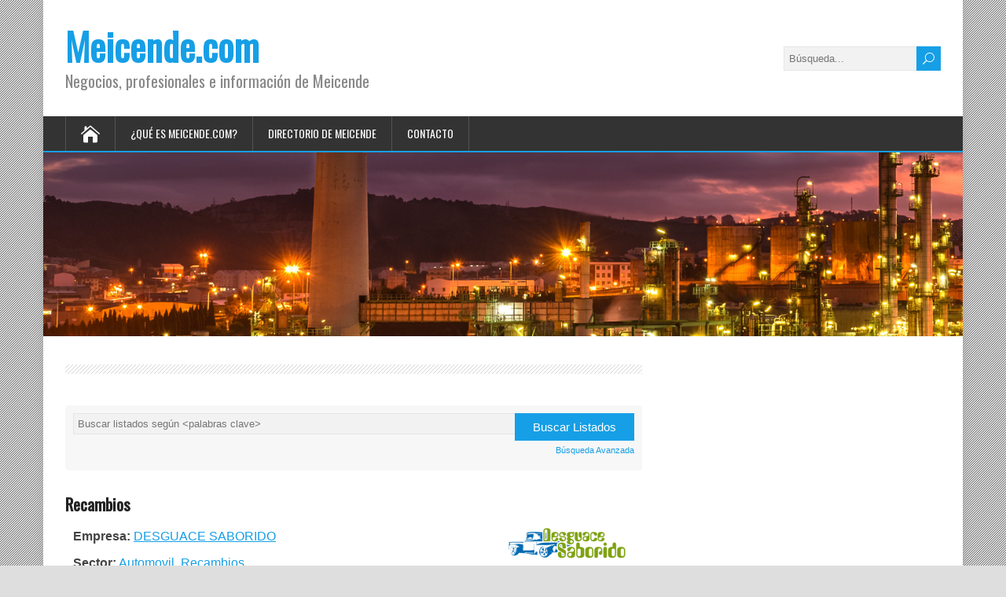

--- FILE ---
content_type: text/html; charset=UTF-8
request_url: http://meicende.com/business-directory/categoria/recambios/
body_size: 6264
content:
<!DOCTYPE html>
<!--[if IE 7]>
<html class="ie ie7" lang="es">
<![endif]-->
<!--[if IE 8]>
<html class="ie ie8" lang="es">
<![endif]-->
<!--[if !(IE 7) | !(IE 8)  ]><!-->
<html lang="es">
<!--<![endif]-->
<head>
  <meta charset="UTF-8" /> 
  <meta name="viewport" content="width=device-width, initial-scale=1" />  
  <link rel="pingback" href="http://meicende.com/xmlrpc.php">  
<title>Recambios &#8211; Meicende.com</title>
<link rel='dns-prefetch' href='//fonts.googleapis.com' />
<link rel='dns-prefetch' href='//s.w.org' />
<!-- Business Directory RSS feed -->
<link rel="alternate" type="application/rss+xml" title="Directorio de Meicende &raquo; Recambios Categoría de Directorio Feed" href="http://meicende.com/feed/?post_type=wpbdp_listing&#038;wpbdp_category=recambios" />
<!-- /Business Directory RSS feed -->
		<script type="text/javascript">
			window._wpemojiSettings = {"baseUrl":"https:\/\/s.w.org\/images\/core\/emoji\/11\/72x72\/","ext":".png","svgUrl":"https:\/\/s.w.org\/images\/core\/emoji\/11\/svg\/","svgExt":".svg","source":{"concatemoji":"http:\/\/meicende.com\/wp-includes\/js\/wp-emoji-release.min.js?ver=4.9.26"}};
			!function(e,a,t){var n,r,o,i=a.createElement("canvas"),p=i.getContext&&i.getContext("2d");function s(e,t){var a=String.fromCharCode;p.clearRect(0,0,i.width,i.height),p.fillText(a.apply(this,e),0,0);e=i.toDataURL();return p.clearRect(0,0,i.width,i.height),p.fillText(a.apply(this,t),0,0),e===i.toDataURL()}function c(e){var t=a.createElement("script");t.src=e,t.defer=t.type="text/javascript",a.getElementsByTagName("head")[0].appendChild(t)}for(o=Array("flag","emoji"),t.supports={everything:!0,everythingExceptFlag:!0},r=0;r<o.length;r++)t.supports[o[r]]=function(e){if(!p||!p.fillText)return!1;switch(p.textBaseline="top",p.font="600 32px Arial",e){case"flag":return s([55356,56826,55356,56819],[55356,56826,8203,55356,56819])?!1:!s([55356,57332,56128,56423,56128,56418,56128,56421,56128,56430,56128,56423,56128,56447],[55356,57332,8203,56128,56423,8203,56128,56418,8203,56128,56421,8203,56128,56430,8203,56128,56423,8203,56128,56447]);case"emoji":return!s([55358,56760,9792,65039],[55358,56760,8203,9792,65039])}return!1}(o[r]),t.supports.everything=t.supports.everything&&t.supports[o[r]],"flag"!==o[r]&&(t.supports.everythingExceptFlag=t.supports.everythingExceptFlag&&t.supports[o[r]]);t.supports.everythingExceptFlag=t.supports.everythingExceptFlag&&!t.supports.flag,t.DOMReady=!1,t.readyCallback=function(){t.DOMReady=!0},t.supports.everything||(n=function(){t.readyCallback()},a.addEventListener?(a.addEventListener("DOMContentLoaded",n,!1),e.addEventListener("load",n,!1)):(e.attachEvent("onload",n),a.attachEvent("onreadystatechange",function(){"complete"===a.readyState&&t.readyCallback()})),(n=t.source||{}).concatemoji?c(n.concatemoji):n.wpemoji&&n.twemoji&&(c(n.twemoji),c(n.wpemoji)))}(window,document,window._wpemojiSettings);
		</script>
		<style type="text/css">
img.wp-smiley,
img.emoji {
	display: inline !important;
	border: none !important;
	box-shadow: none !important;
	height: 1em !important;
	width: 1em !important;
	margin: 0 .07em !important;
	vertical-align: -0.1em !important;
	background: none !important;
	padding: 0 !important;
}
</style>
<link rel='stylesheet' id='happenstance-style-css'  href='http://meicende.com/wp-content/themes/happenstance/style.css?ver=4.9.26' type='text/css' media='all' />
<style id='happenstance-style-inline-css' type='text/css'>
#wrapper .pattern { opacity: 0.Default; filter: alpha(opacity=Default); }
</style>
<link rel='stylesheet' id='happenstance-elegantfont-css'  href='http://meicende.com/wp-content/themes/happenstance/css/elegantfont.css?ver=4.9.26' type='text/css' media='all' />
<link rel='stylesheet' id='happenstance-google-font-default-css'  href='//fonts.googleapis.com/css?family=Oswald&#038;subset=latin%2Clatin-ext&#038;ver=4.9.26' type='text/css' media='all' />
<link rel='stylesheet' id='wpbdp-widgets-css'  href='http://meicende.com/wp-content/plugins/business-directory-plugin/assets/css/widgets.min.css?ver=5.1.6.1' type='text/css' media='all' />
<link rel='stylesheet' id='wpbdp-dnd-upload-css'  href='http://meicende.com/wp-content/plugins/business-directory-plugin/assets/css/dnd-upload.min.css?ver=5.1.6.1' type='text/css' media='all' />
<link rel='stylesheet' id='wpbdp-js-select2-css-css'  href='http://meicende.com/wp-content/plugins/business-directory-plugin/vendors/select2-4.0.3/css/select2.min.css?ver=4.0.3' type='text/css' media='all' />
<link rel='stylesheet' id='wpbdp-base-css-css'  href='http://meicende.com/wp-content/plugins/business-directory-plugin/assets/css/wpbdp.min.css?ver=5.1.6.1' type='text/css' media='all' />
<script type='text/javascript' src='http://meicende.com/wp-includes/js/jquery/jquery.js?ver=1.12.4'></script>
<script type='text/javascript' src='http://meicende.com/wp-includes/js/jquery/jquery-migrate.min.js?ver=1.4.1'></script>
<!--[if lt IE 9]>
<script type='text/javascript' src='http://meicende.com/wp-content/themes/happenstance/js/html5.js?ver=3.7.3'></script>
<![endif]-->
<script type='text/javascript' src='http://meicende.com/wp-includes/js/jquery/ui/widget.min.js?ver=1.11.4'></script>
<script type='text/javascript' src='http://meicende.com/wp-content/plugins/business-directory-plugin/vendors/jQuery-File-Upload-9.5.7/js/jquery.iframe-transport.min.js?ver=9.5.7'></script>
<script type='text/javascript' src='http://meicende.com/wp-content/plugins/business-directory-plugin/vendors/jQuery-File-Upload-9.5.7/js/jquery.fileupload.min.js?ver=9.5.7'></script>
<script type='text/javascript' src='http://meicende.com/wp-content/plugins/business-directory-plugin/assets/js/dnd-upload.min.js?ver=5.1.6.1'></script>
<script type='text/javascript' src='http://meicende.com/wp-content/plugins/business-directory-plugin/vendors/jquery-breakpoints.min.js?ver=0.0.11'></script>
<script type='text/javascript' src='http://meicende.com/wp-content/plugins/business-directory-plugin/vendors/select2-4.0.3/js/select2.full.min.js?ver=4.0.3'></script>
<script type='text/javascript' src='http://meicende.com/wp-includes/js/jquery/ui/core.min.js?ver=1.11.4'></script>
<script type='text/javascript' src='http://meicende.com/wp-includes/js/jquery/ui/mouse.min.js?ver=1.11.4'></script>
<script type='text/javascript' src='http://meicende.com/wp-includes/js/jquery/ui/sortable.min.js?ver=1.11.4'></script>
<script type='text/javascript' src='http://meicende.com/wp-includes/js/jquery/ui/datepicker.min.js?ver=1.11.4'></script>
<script type='text/javascript'>
jQuery(document).ready(function(jQuery){jQuery.datepicker.setDefaults({"closeText":"Cerrar","currentText":"Hoy","monthNames":["enero","febrero","marzo","abril","mayo","junio","julio","agosto","septiembre","octubre","noviembre","diciembre"],"monthNamesShort":["Ene","Feb","Mar","Abr","May","Jun","Jul","Ago","Sep","Oct","Nov","Dic"],"nextText":"Siguiente","prevText":"Anterior","dayNames":["domingo","lunes","martes","mi\u00e9rcoles","jueves","viernes","s\u00e1bado"],"dayNamesShort":["dom","lun","mar","mi\u00e9","jue","vie","s\u00e1b"],"dayNamesMin":["D","L","M","X","J","V","S"],"dateFormat":"d MM, yy","firstDay":1,"isRTL":false});});
</script>
<script type='text/javascript'>
/* <![CDATA[ */
var wpbdp_global = {"ajaxurl":"http:\/\/meicende.com\/wp-admin\/admin-ajax.php"};
/* ]]> */
</script>
<script type='text/javascript' src='http://meicende.com/wp-content/plugins/business-directory-plugin/assets/js/wpbdp.min.js?ver=5.1.6.1'></script>
<link rel='https://api.w.org/' href='http://meicende.com/wp-json/' />
<link rel="EditURI" type="application/rsd+xml" title="RSD" href="http://meicende.com/xmlrpc.php?rsd" />
<link rel="wlwmanifest" type="application/wlwmanifest+xml" href="http://meicende.com/wp-includes/wlwmanifest.xml" /> 
<meta name="generator" content="WordPress 4.9.26" />
<!--[if IE]>
<style type="text/css" media="screen">
#container-shadow, .attachment-post-thumbnail, .attachment-thumbnail {
        behavior: url("http://meicende.com/wp-content/themes/happenstance/css/pie/PIE.php");
        zoom: 1;
}
</style>
<![endif]-->
<!-- Tracking code easily added by NK Google Analytics -->
<script type="text/javascript"> 
(function(i,s,o,g,r,a,m){i['GoogleAnalyticsObject']=r;i[r]=i[r]||function(){ 
(i[r].q=i[r].q||[]).push(arguments)},i[r].l=1*new Date();a=s.createElement(o), 
m=s.getElementsByTagName(o)[0];a.async=1;a.src=g;m.parentNode.insertBefore(a,m) 
})(window,document,'script','https://www.google-analytics.com/analytics.js','ga'); 
ga('create', 'UA-75972236-1', 'auto'); 
ga('send', 'pageview'); 
</script> 
  
</head> 
<body class="archive tax-wpbdp_category term-recambios term-112 custom-background wpbdp-with-button-styles business-directory wpbdp-view-show_category wpbdp-wp-theme-happenstance wpbdp-view-taxonomy wpbdp-theme-no_theme" id="wrapper">
<div class="pattern"></div> 
   
<div id="container">
<div id="container-shadow">
  <header id="header">
   
    <div class="header-content-wrapper">
    <div class="header-content">
      <p class="site-title"><a href="http://meicende.com/">Meicende.com</a></p>
      <p class="site-description">Negocios, profesionales e informaci&oacute;n de Meicende</p>
<form id="searchform" method="get" action="http://meicende.com/">
  <div class="searchform-wrapper"><input type="text" value="" name="s" id="s" placeholder="Búsqueda..." />
  <input type="submit" class="send icon_search" name="searchsubmit" value="&#x55;" /></div>
</form>    </div>
    </div>
  <div class="menu-box-container">
    <div class="menu-box-wrapper">
    <div class="menu-box">
      <a class="link-home" href="http://meicende.com/"><i class="icon_house" aria-hidden="true"></i></a>
<div id="nav" class="menu"><ul>
<li class="page_item page-item-85"><a href="http://meicende.com/que-es/">¿Qué es Meicende.com?</a></li>
<li class="page_item page-item-4"><a href="http://meicende.com/">Directorio de Meicende</a></li>
<li class="page_item page-item-90"><a href="http://meicende.com/contacto/">Contacto</a></li>
</ul></div>
    </div>
    </div>
  </div>
    
  <div class="header-image">
    <img class="header-img" src="http://meicende.com/wp-content/uploads/2016/02/cropped-cropped-MeicendeRefineriaDirectorio.jpg" alt="Meicende.com" />
  </div>
  </header> <!-- end of header -->

  <div id="wrapper-content">
  <div id="main-content">
  <div id="content" class="hentry">  
 
    <div class="content-headline">
      <h1 class="entry-headline"><span class="entry-headline-text"></span></h1>
    </div> 
    <div class="entry-content">
<div id="wpbdp-page-category" class="wpbdp-page wpbdp-page-category ">
                    <div id="wpbdp-main-box" class="wpbdp-main-box" data-breakpoints='{"tiny": [0,360], "small": [360,560], "medium": [560,710], "large": [710,999999]}' data-breakpoints-class-prefix="wpbdp-main-box">

<div class="main-fields box-row cols-2 cf">
    <form action="http://meicende.com/business-directory/?wpbdp_view=search" method="get">
        <input type="hidden" name="wpbdp_view" value="search" />
                <div class="box-col search-fields">
            <div class="box-row cols-1">
                <div class="box-col main-input">
                    <input type="text" id="wpbdp-main-box-keyword-field" class="keywords-field" name="kw" placeholder="Buscar listados según &lt;palabras clave&gt;" />
                </div>
                            </div>
        </div>
        <div class="box-col submit-btn">
            <input type="submit" value="Buscar Listados" /><br />
            <a class="advanced-search-link" href="http://meicende.com/business-directory/?wpbdp_view=search">Búsqueda Avanzada</a>
        </div>
    </form>
</div>

<div class="box-row separator"></div>


</div>
    
    
            <h2 class="category-name">
    Recambios</h2>


<div class="listings wpbdp-listings-list list">
                        <div id="wpbdp-listing-225" class="wpbdp-listing-225 wpbdp-listing excerpt wpbdp-excerpt wpbdp-listing-excerpt wpbdp-listing-plan-id-0 wpbdp-listing-plan-comision_no_disponible wpbdp-listing-category-id-113 wpbdp-listing-category-id-112 even" data-breakpoints='{"medium": [560,780], "large": [780,999999]}' data-breakpoints-class-prefix="wpbdp-listing-excerpt">
            <div class="listing-thumbnail"><a href="http://meicende.com/business-directory/saborido/" target="_self" class="" title="" ><img width="150" height="41" src="http://meicende.com/wp-content/uploads/2016/04/saborido-150x41.png" class="wpbdp-thumbnail attachment-wpbdp-thumb wpbdmthumbs wpbdp-excerpt-thumbnail" alt="DESGUACE SABORIDO" title="DESGUACE SABORIDO" srcset="http://meicende.com/wp-content/uploads/2016/04/saborido-150x41.png 150w, http://meicende.com/wp-content/uploads/2016/04/saborido-300x82.png 300w, http://meicende.com/wp-content/uploads/2016/04/saborido.png 352w" sizes="(max-width: 150px) 100vw, 150px" /></a></div>
<div class="listing-details">
            <div class="wpbdp-field-display wpbdp-field wpbdp-field-value field-display field-value wpbdp-field-empresa wpbdp-field-title wpbdp-field-type-textfield wpbdp-field-association-title  " ><label>Empresa:</label> <span class="value"><a href="http://meicende.com/business-directory/saborido/" target="_self" >DESGUACE SABORIDO</a></span></div>            <div class="wpbdp-field-display wpbdp-field wpbdp-field-value field-display field-value wpbdp-field-sector wpbdp-field-category wpbdp-field-type-select wpbdp-field-association-category  " ><label>Sector:</label> <span class="value"><a href="http://meicende.com/business-directory/categoria/automovil-recambios/" rel="tag">Automovil</a>, <a href="http://meicende.com/business-directory/categoria/recambios/" rel="tag">Recambios</a></span></div>                        <div class="wpbdp-field-display wpbdp-field wpbdp-field-value field-display field-value wpbdp-field-descripcion wpbdp-field-content wpbdp-field-type-textarea wpbdp-field-association-content  " ><label>Descripción:</label> <span class="value"><p>Desguace Saborido es una empresa dedicada a la venta y distribución de repuestos usados para automóvil y furgoneta. Todos nuestros repuestos están comprobados y garantizados, ofreciendo así un servicio óptimo a nuestros clientes, así como unos precios asequibles.</p>
<p>Desguace Saborido ofrece una herramienta para que busque, encuentre y compre recambios o repuestos de una forma cómoda, rápida y eficaz, pensando siempre en sus necesidades a la hora de encontrar un repuesto en buenas condiciones y a buen precio para su vehículo; ofreciendo también un servicio de envío a todo el territorio nacional a través de empresas colaboradoras de transporte.</p>
</span></div>            <div class="wpbdp-field-display wpbdp-field wpbdp-field-value field-display field-value wpbdp-field-direccion wpbdp-field-meta wpbdp-field-type-textarea wpbdp-field-association-meta  " ><label>Dirección:</label> <span class="value">Travesía Meicende 30 Semisótano<br />
15140 Arteixo</span></div>            <div class="wpbdp-field-display wpbdp-field wpbdp-field-value field-display field-value wpbdp-field-pagina_web wpbdp-field-meta wpbdp-field-type-url wpbdp-field-association-meta  " ><label>Página web:</label> <span class="value"><a href="http://www.desguacesaborido.es" rel="" target="_blank" title="www.desguacesaborido.es">www.desguacesaborido.es</a></span></div>            <div class="wpbdp-field-display wpbdp-field wpbdp-field-value field-display field-value wpbdp-field-telefono wpbdp-field-meta wpbdp-field-type-textfield wpbdp-field-association-meta  " ><label>Teléfono:</label> <span class="value">981 251 959</span></div>                                    <div class="wpbdp-field-display wpbdp-field wpbdp-field-value field-display field-value wpbdp-field-googlemaps wpbdp-field-meta wpbdp-field-type-url wpbdp-field-association-meta  " ><label>GoogleMaps:</label> <span class="value"><a href="https://goo.gl/maps/ogJqG" rel="" target="_blank" title="Mapa">Mapa</a></span></div>            <div class="wpbdp-field-display wpbdp-field wpbdp-field-value field-display field-value wpbdp-field-horario wpbdp-field-meta wpbdp-field-type-textfield wpbdp-field-association-meta  " ><label>Horario:</label> <span class="value">De 9:30 a 13:30 y de 15:30 a 19:30</span></div>            <div class="wpbdp-field-display wpbdp-field wpbdp-field-value field-display field-value wpbdp-field-abierto_de wpbdp-field-meta wpbdp-field-type-checkbox wpbdp-field-association-meta  " ><label>Abierto de:</label> <span class="value">Lunes a Viernes</span></div>                
            <div class="social-fields cf"><div class="social-field facebook"><div id="fb-root"></div><script>(function(d, s, id) {
            var js, fjs = d.getElementsByTagName(s)[0];
            if (d.getElementById(id)) return;
            js = d.createElement(s); js.id = id;
            js.src = "//connect.facebook.net/en_US/all.js#xfbml=1";
            fjs.parentNode.insertBefore(js, fjs);
          }(document, 'script', 'facebook-jssdk'));</script><div class="fb-like" data-href="https://www.facebook.com/desguace.saborido" data-send="false" data-width="200" data-layout="button_count" data-show-faces="false"></div></div></div>
    </div>
    
    <div class="listing-actions cf">
    <a class="wpbdp-button button view-listing" href="http://meicende.com/business-directory/saborido/" >Ver</a>            </div>
</div>
                    <div id="wpbdp-listing-122" class="wpbdp-listing-122 wpbdp-listing excerpt wpbdp-excerpt wpbdp-listing-excerpt wpbdp-listing-plan-id-0 wpbdp-listing-plan-comision_no_disponible wpbdp-listing-category-id-113 odd" data-breakpoints='{"medium": [560,780], "large": [780,999999]}' data-breakpoints-class-prefix="wpbdp-listing-excerpt">
            <div class="listing-thumbnail"><a href="http://meicende.com/business-directory/emytra/" target="_self" class="" title="" ><img width="150" height="72" src="http://meicende.com/wp-content/uploads/2013/10/emytra1-150x72.jpg" class="wpbdp-thumbnail attachment-wpbdp-thumb wpbdmthumbs wpbdp-excerpt-thumbnail" alt="EMYTRA" title="EMYTRA" srcset="http://meicende.com/wp-content/uploads/2013/10/emytra1-150x72.jpg 150w, http://meicende.com/wp-content/uploads/2013/10/emytra1.jpg 196w" sizes="(max-width: 150px) 100vw, 150px" /></a></div>
<div class="listing-details">
            <div class="wpbdp-field-display wpbdp-field wpbdp-field-value field-display field-value wpbdp-field-empresa wpbdp-field-title wpbdp-field-type-textfield wpbdp-field-association-title  " ><label>Empresa:</label> <span class="value"><a href="http://meicende.com/business-directory/emytra/" target="_self" >EMYTRA</a></span></div>            <div class="wpbdp-field-display wpbdp-field wpbdp-field-value field-display field-value wpbdp-field-sector wpbdp-field-category wpbdp-field-type-select wpbdp-field-association-category  " ><label>Sector:</label> <span class="value"><a href="http://meicende.com/business-directory/categoria/automovil-recambios/" rel="tag">Automovil</a></span></div>                        <div class="wpbdp-field-display wpbdp-field wpbdp-field-value field-display field-value wpbdp-field-descripcion wpbdp-field-content wpbdp-field-type-textarea wpbdp-field-association-content  " ><label>Descripción:</label> <span class="value"><p>Emytra S.L. es una empresa fundada en 1980 y dedicada a la refabricación de frenos, embragues y transmisiones. Con el paso del tiempo hemos ido aumentando la variedad de nuestros productos y actualmente tenemos dos lineas claras de productos:<br />
Por un lado productos propios como transmisiones, juntas homocinéticas, frenos de todo tipo y embragues, y por otro la distribución de productos de otras marcas de reconocido prestigio.<br />
En estos años, hemos consolidado nuestra posición en un mercado cada vez más competitivo y se ha crecido de manera continua ampliando nuestro radio de acción: alcanzamos Portugal hace más de 27 años y Francia desde el año 2001. Esto demuestra nuestra gran experiencia en el ramo de la Refabricación de Transmisiones, Embragues y Frenos, y el importante afianzamiento en el Sector.</p>
<p>Con el objetivo de mejorar el servicio a nuestros clientes, en 2011 nos hemos integrado, junto a otros miembros del Grupo ARE, como miembros de Cecauto Distribución.</p>
</span></div>            <div class="wpbdp-field-display wpbdp-field wpbdp-field-value field-display field-value wpbdp-field-direccion wpbdp-field-meta wpbdp-field-type-textarea wpbdp-field-association-meta  " ><label>Dirección:</label> <span class="value">Polígono O Petón &#8211; Parcelas 1.7 y 1.8<br />
15142 Arteixo</span></div>            <div class="wpbdp-field-display wpbdp-field wpbdp-field-value field-display field-value wpbdp-field-pagina_web wpbdp-field-meta wpbdp-field-type-url wpbdp-field-association-meta  " ><label>Página web:</label> <span class="value"><a href="http://www.emytra.es" rel="" target="_blank" title="www.emytra.es">www.emytra.es</a></span></div>            <div class="wpbdp-field-display wpbdp-field wpbdp-field-value field-display field-value wpbdp-field-telefono wpbdp-field-meta wpbdp-field-type-textfield wpbdp-field-association-meta  " ><label>Teléfono:</label> <span class="value">981 265 100</span></div>            <div class="wpbdp-field-display wpbdp-field wpbdp-field-value field-display field-value wpbdp-field-fax wpbdp-field-meta wpbdp-field-type-textfield wpbdp-field-association-meta  " ><label>Fax:</label> <span class="value">981 265 159</span></div>                                                <div class="wpbdp-field-display wpbdp-field wpbdp-field-value field-display field-value wpbdp-field-abierto_de wpbdp-field-meta wpbdp-field-type-checkbox wpbdp-field-association-meta  " ><label>Abierto de:</label> <span class="value">Lunes a Viernes</span></div>                
            <div class="social-fields cf"></div>
    </div>
    
    <div class="listing-actions cf">
    <a class="wpbdp-button button view-listing" href="http://meicende.com/business-directory/emytra/" >Ver</a>            </div>
</div>
        
        <div class="wpbdp-pagination">
                    <span class="prev"></span>
            <span class="next"></span>
                </div>
    </div>
        </div>
    
    </div>   
  </div> <!-- end of content -->
<aside id="sidebar">
</aside> <!-- end of sidebar -->
  </div> <!-- end of main-content -->
  </div> <!-- end of wrapper-content -->
<footer id="wrapper-footer">
</footer>  <!-- end of wrapper-footer -->
</div> <!-- end of container-shadow -->
</div> <!-- end of container -->
<script type='text/javascript' src='http://meicende.com/wp-content/themes/happenstance/js/placeholders.js?ver=2.0.8'></script>
<script type='text/javascript' src='http://meicende.com/wp-content/themes/happenstance/js/scroll-to-top.js?ver=1.0'></script>
<script type='text/javascript' src='http://meicende.com/wp-content/themes/happenstance/js/menubox.js?ver=1.0'></script>
<script type='text/javascript'>
/* <![CDATA[ */
var HappenStanceSiteParameters = {"message_menu":"= Men\u00fa =","message_home":"Inicio","link_home":"http:\/\/meicende.com\/"};
/* ]]> */
</script>
<script type='text/javascript' src='http://meicende.com/wp-content/themes/happenstance/js/selectnav.js?ver=0.1'></script>
<script type='text/javascript' src='http://meicende.com/wp-content/themes/happenstance/js/responsive.js?ver=1.0'></script>
<script type='text/javascript' src='http://meicende.com/wp-includes/js/wp-embed.min.js?ver=4.9.26'></script>
<style type="text/css"></style>     
</body>
</html>